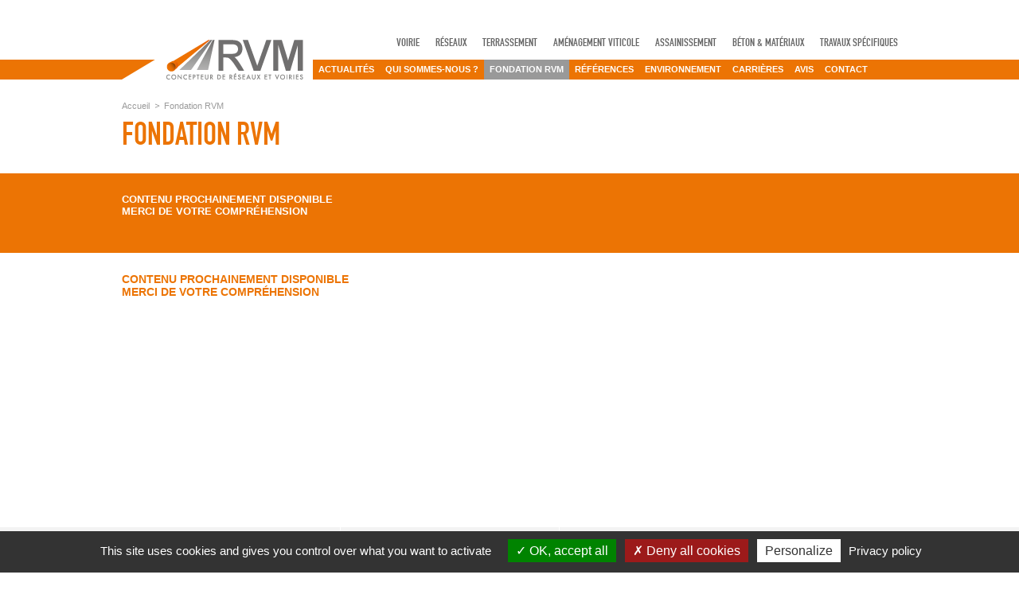

--- FILE ---
content_type: text/html; charset=utf-8
request_url: https://www.rvm-travauxpublics.com/page/fondation-rvm.html
body_size: 3598
content:
<!DOCTYPE html>
<html lang="fr">
    <head>
        <title>Fondation RVM | RVM, Concepteur de réseaux et voiries</title>
        <meta charset="utf-8" />
<link rel="icon" href="https://www.rvm-travauxpublics.com/sites/drupal.rvm/themes/rvm/favicon.png" />
<link rel="shortcut icon" href="https://www.rvm-travauxpublics.com/sites/drupal.rvm/themes/rvm/favicon.ico" type="image/vnd.microsoft.icon" />
<meta name="description" content="Contenu prochainement disponible Merci de votre compréhension" />
<meta name="keywords" content="RVM, Travaux publics, Voirie, Réseaux, Terrassement, Aménagement viticole, Assainissement, Béton &amp; Matériaux, Travaux spécifiques" />
<meta name="robots" content="follow, index" />
<link rel="canonical" href="https://www.rvm-travauxpublics.com/page/fondation-rvm.html" />
        <link type="text/css" rel="stylesheet" href="https://www.rvm-travauxpublics.com/sites/drupal.rvm/files/css/css_xE-rWrJf-fncB6ztZfd2huxqgxu4WO-qwma6Xer30m4.css" media="all" />
<link type="text/css" rel="stylesheet" href="https://www.rvm-travauxpublics.com/sites/drupal.rvm/files/css/css_y9D46ou0fr7ug9HRS9K-gaHzlXmGAy960En1TmeWVM4.css" media="all" />
<link type="text/css" rel="stylesheet" href="https://www.rvm-travauxpublics.com/sites/drupal.rvm/files/css/css_WSsMgyzMCVFJayxWzjzXr_1lI3PUvQnuoLigkUaVhwg.css" media="all" />
<link type="text/css" rel="stylesheet" href="https://www.rvm-travauxpublics.com/sites/drupal.rvm/files/css/css_F_aXpj9f-xuwl6eVPXSa6klNFvwzf0J-ZqsB7QjlgHI.css" media="screen,projection" />
        <script type="text/javascript" src="https://www.rvm-travauxpublics.com/sites/drupal.rvm/files/js/js_qikmINIYTWe4jcTUn8cKiMr8bmSDiZB9LQqvceZ6wlM.js"></script>
<script type="text/javascript" src="https://www.rvm-travauxpublics.com/sites/drupal.rvm/files/js/js_TiOcqqaa8kumzGd44zWVMV9np8ufhefVHDbcoe1SkpE.js"></script>
<script type="text/javascript" src="https://www.rvm-travauxpublics.com/sites/drupal.rvm/files/js/js_KWifhJB3Qq5ismd7WtXONsyzYAq26gHlLhY_VBrxXUk.js"></script>
<script type="text/javascript">
<!--//--><![CDATA[//><!--
jQuery.extend(Drupal.settings, {"basePath":"\/","pathPrefix":"","ajaxPageState":{"theme":"rvm","theme_token":"sr9NJFbWfeC562YJoDj9yVJSZ7Qwuin0hxD0sR6pOpQ","js":{"misc\/jquery.js":1,"misc\/jquery-extend-3.4.0.js":1,"misc\/jquery.once.js":1,"misc\/drupal.js":1,"public:\/\/languages\/fr_1KtuDuAJOBoPv8AaB9HhFuX57_7UbPIP4yFDdknDAcw.js":1,"sites\/drupal.rvm\/themes\/rvm\/scripts\/jquery-1.10.2.min.js":1,"sites\/drupal.rvm\/themes\/rvm\/scripts\/jwplayer\/jwplayer.js":1,"sites\/drupal.rvm\/themes\/rvm\/scripts\/jquery.easing.1.3.js":1,"sites\/drupal.rvm\/themes\/rvm\/scripts\/jquery.fancybox.pack.js":1,"sites\/drupal.rvm\/themes\/rvm\/scripts\/jquery.bxslider.min.js":1,"sites\/drupal.rvm\/themes\/rvm\/scripts\/jPages.min.js":1,"sites\/drupal.rvm\/themes\/rvm\/scripts\/bootstrap-filestyle.min.js":1,"sites\/drupal.rvm\/themes\/rvm\/scripts\/googlemap.js":1,"sites\/drupal.rvm\/themes\/rvm\/scripts\/actions.js":1},"css":{"modules\/system\/system.base.css":1,"modules\/system\/system.menus.css":1,"modules\/system\/system.messages.css":1,"modules\/system\/system.theme.css":1,"sites\/all\/modules\/simplenews\/simplenews.css":1,"sites\/all\/modules\/date\/date_api\/date.css":1,"sites\/all\/modules\/date\/date_popup\/themes\/datepicker.1.7.css":1,"modules\/field\/theme\/field.css":1,"modules\/node\/node.css":1,"modules\/search\/search.css":1,"modules\/user\/user.css":1,"sites\/all\/modules\/views\/css\/views.css":1,"sites\/all\/modules\/ckeditor\/css\/ckeditor.css":1,"sites\/all\/modules\/ctools\/css\/ctools.css":1,"public:\/\/honeypot\/honeypot.css":1,"sites\/drupal.rvm\/themes\/rvm\/css\/bootstrap.css":1,"sites\/drupal.rvm\/themes\/rvm\/css\/jquery.fancybox.css":1,"sites\/drupal.rvm\/themes\/rvm\/css\/jquery.bxslider.css":1,"sites\/drupal.rvm\/themes\/rvm\/css\/jPages.css":1,"sites\/drupal.rvm\/themes\/rvm\/css\/main.css":1}},"urlIsAjaxTrusted":{"\/page\/fondation-rvm.html":true},"pathToTheme":{"pathToTheme":"sites\/drupal.rvm\/themes\/rvm"}});
//--><!]]>
</script>
		<script type="text/javascript" src="https://maps.google.com/maps/api/js?sensor=false&amp;region=FR&amp;key=AIzaSyDZy3VZS38KMIV0WnworPF0RGeKX3EOL-Q"></script>
		
		<script>
		  (function(i,s,o,g,r,a,m){i['GoogleAnalyticsObject']=r;i[r]=i[r]||function(){
		  (i[r].q=i[r].q||[]).push(arguments)},i[r].l=1*new Date();a=s.createElement(o),
		  m=s.getElementsByTagName(o)[0];a.async=1;a.src=g;m.parentNode.insertBefore(a,m)
		  })(window,document,'script','//www.google-analytics.com/analytics.js','ga');

		  ga('create', 'UA-56432067-1', 'auto');
		  ga('send', 'pageview');

		</script>
    <!-- Cookies RGPD -->
    <script src="/sites/drupal.rvm/themes/rvm/tarteaucitron/tarteaucitron.js"></script>
    <script type="text/javascript">
        tarteaucitron.init({
            "privacyUrl": "/page/mentions-legales.html",
            "hashtag": "#tarteaucitron",
            "cookieName": "cookies_rvm-travauxpublics.com",
            "orientation": "bottom",
            "showAlertSmall": false,
            "cookieslist": false,
            "adblocker": false,
            "AcceptAllCta" : true,
            "highPrivacy": true,
            "removeCredit": true,
            "moreInfoLink": false,
            "showIcon": false,
        });
    </script>
    <script type="text/javascript">
        // tarteaucitron.user.gtagUa = 'UA-xxxxxxxx-x';
        tarteaucitron.user.gtagMore = function () {};
        (tarteaucitron.job = tarteaucitron.job || []).push('gtag');
    </script>
    </head>
    <body class="inside">
        
<div id="wrapperHeader">
    <div class="container">
        <div id="logo">
            <a href="https://www.rvm-travauxpublics.com">RVM - Retour à l'accueil</a>
        </div>
        <div id="top">
            <div id="top-menu"><ul class="menu"><li class="first leaf"><a href="/reference/voirie.html" title="">Voirie</a></li>
<li class="leaf"><a href="/reference/reseaux.html" title="">Réseaux</a></li>
<li class="leaf"><a href="/reference/terrassement.html" title="">Terrassement</a></li>
<li class="leaf"><a href="/reference/amenagement-viticole.html" title="">Aménagement viticole</a></li>
<li class="leaf"><a href="/reference/assainissement.html" title="">Assainissement</a></li>
<li class="leaf"><a href="/reference/beton-materiaux.html" title="">Béton &amp; Matériaux</a></li>
<li class="last leaf"><a href="/reference/travaux-specifiques.html" title="">Travaux spécifiques</a></li>
</ul></div>
            <div id="main-menu"><ul class="menu"><li class="first leaf"><a href="/actualites.html" title="">Actualités</a></li>
<li class="expanded"><a href="/page/qui-sommes-nous.html">Qui sommes-nous ?</a><ul class="menu"><li class="first leaf"><a href="/page/historique.html">Historique</a></li>
<li class="leaf"><a href="/page/situation-geographique.html">Situation géographique</a></li>
<li class="leaf"><a href="/page/nos-moyens.html">Nos moyens</a></li>
<li class="leaf"><a href="/page/nos-valeurs.html">Nos valeurs</a></li>
<li class="last leaf"><a href="/page/nos-parrainages.html">Nos parrainages</a></li>
</ul></li>
<li class="expanded active-trail"><a href="/page/fondation-rvm.html" class="active-trail active">Fondation RVM</a><ul class="menu"><li class="first leaf"><a href="/page/statuts.html">Statuts</a></li>
<li class="leaf"><a href="/page/charte.html">Charte</a></li>
<li class="leaf"><a href="/page/membres.html">Membres</a></li>
<li class="last leaf"><a href="/page/votre-projet.html">Votre projet</a></li>
</ul></li>
<li class="expanded"><a href="/page/references.html">Références</a><ul class="menu"><li class="first leaf"><a href="/reference/voirie.html">Voirie</a></li>
<li class="leaf"><a href="/reference/reseaux.html">Réseaux</a></li>
<li class="leaf"><a href="/reference/terrassement.html">Terrassement</a></li>
<li class="leaf"><a href="/reference/amenagement-viticole.html">Aménagement viticole</a></li>
<li class="leaf"><a href="/reference/assainissement.html">Assainissement</a></li>
<li class="leaf"><a href="/reference/beton-materiaux.html">Béton &amp; Matériaux</a></li>
<li class="last leaf"><a href="/reference/travaux-specifiques.html">Travaux spécifiques</a></li>
</ul></li>
<li class="expanded"><a href="/page/lenvironnement.html" title="">Environnement</a><ul class="menu"><li class="first leaf"><a href="/page/materiaux.html">Matériaux</a></li>
<li class="leaf"><a href="/page/proprete-urbaine.html">Propreté urbaine</a></li>
<li class="leaf"><a href="/page/proprete-industrielle.html">Propreté industrielle</a></li>
<li class="last leaf"><a href="/page/nos-engagements.html">Nos engagements</a></li>
</ul></li>
<li class="leaf"><a href="/offres-emploi.html">Carrières</a></li>
<li class="leaf"><a href="/page/avis.html">Avis</a></li>
<li class="last leaf"><a href="/form/contact.html">Contact</a></li>
</ul></div>
            <div id="social">
				<!-- AddThis Button BEGIN -->
				<div class="addthis_toolbox addthis_default_style ">
				<a class="addthis_button_preferred_1"></a>
				<a class="addthis_button_preferred_2"></a>
				<a class="addthis_button_preferred_3"></a>
				</div>
				<script type="text/javascript">var addthis_config = {"data_track_addressbar":false};</script>
				<script type="text/javascript" src="//s7.addthis.com/js/300/addthis_widget.js#pubid=ra-50855a806887754c"></script>
				<!-- AddThis Button END -->
			</div>
        </div>
    </div>
</div>

<div id="wrapperTitle">
    <div class="container">
		<div id="breadcrumb"><ul class="breadcrumbs"><li><a href="/">Accueil</a></li><li class="breadcrumb-last">Fondation RVM</li></ul></div>
        <h1>Fondation RVM</h1>
		    </div>
</div>

<div id="wrapperContent">
		<div id="wrapperContentTeaser" class="node-page">
		<div class="container">
							
				<div class="teaser">
					<h3>Contenu prochainement disponible<br />
Merci de votre compréhension</h3>
				</div>
					</div>
	</div>

	<div id="wrapperContentText" class="node-page">
		<div class="container">
			<div class="body_text">
				<h3>Contenu prochainement disponible<br />
Merci de votre compréhension</h3>
				
							</div>
		</div>
	</div>


</div>


<div id="wrapperFooter">
    <div class="container">
        <div id="footer_agence" class="footer_block">
			<h2>Routière de la vallée de la Marne</h2>
			


	    <ul>          <li class="">
	Tél. 03 23 70 61 61 - 
	 Château-Thierry</li>
      </ul>




		</div>
        <div id="footer_newsletter" class="footer_block">
			<h2>Newsletter</h2>
			
      <form class="simplenews-subscribe" action="/page/fondation-rvm.html" method="post" id="simplenews-block-form-1" accept-charset="UTF-8"><div><div class="form-item form-type-textfield form-item-mail">
  <label for="edit-mail">Courriel <span class="form-required" title="Ce champ est requis.">*</span></label>
 <input type="text" id="edit-mail" name="mail" value="" size="20" maxlength="128" class="form-text required" />
</div>
<input type="submit" id="edit-submit" name="op" value="S&#039;inscrire" class="form-submit" /><input type="hidden" name="form_build_id" value="form-9cQMo7AwQOLU32nFuBq5ZlK4CyqD-xoEQ5lLtJW_iD4" />
<input type="hidden" name="form_id" value="simplenews_block_form_1" />
<input type="hidden" name="honeypot_time" value="1768822860|yGURZsyZ89NN7Z6faFx28pxVsNB2YTwRcOGLuEw4j3c" />
<div class="email-textfield"><div class="form-item form-type-textfield form-item-email">
  <label for="edit-email">Leave this field blank </label>
 <input autocomplete="off" type="text" id="edit-email" name="email" value="" size="20" maxlength="128" class="form-text" />
</div>
</div></div></form>  		</div>
        <div id="footer_partner" class="footer_block">
			<h2 class="hide">Partenaires</h2>
			<ul>
				<li><a href="#" id="logo_groupe_eco">Groupe Eco</a></li>
				<li><a href="http://aisne.com/" target="_blank" id="logo_cga">Conseil Général de l'Aisne</a></li>
			</ul>
		</div>
        <div id="footer_menu" class="footer_block">
			<ul class="menu"><li class="first leaf"><a href="/sitemap" title="">Plan du site</a></li>
<li class="last leaf"><a href="/page/mentions-legales.html" title="">Mentions légales</a></li>
</ul>		</div>
    </div>
</div>    </body>
</html>


--- FILE ---
content_type: text/css
request_url: https://www.rvm-travauxpublics.com/sites/drupal.rvm/files/css/css_F_aXpj9f-xuwl6eVPXSa6klNFvwzf0J-ZqsB7QjlgHI.css
body_size: 10965
content:
article,aside,details,figcaption,figure,footer,header,hgroup,main,nav,section,summary{display:block;}audio,canvas,video{display:inline-block;}audio:not([controls]){display:none;height:0;}[hidden],template{display:none;}html{font-family:sans-serif;-ms-text-size-adjust:100%;-webkit-text-size-adjust:100%;}body{margin:0;}a{background:transparent;}a:focus{outline:thin dotted;}a:active,a:hover{outline:0;}h1{font-size:2em;margin:0.67em 0;}abbr[title]{border-bottom:1px dotted;}b,strong{font-weight:bold;}dfn{font-style:italic;}hr{-moz-box-sizing:content-box;box-sizing:content-box;height:0;}mark{background:#ff0;color:#000;}code,kbd,pre,samp{font-family:monospace,serif;font-size:1em;}pre{white-space:pre-wrap;}q{quotes:"\201C" "\201D" "\2018" "\2019";}small{font-size:80%;}sub,sup{font-size:75%;line-height:0;position:relative;vertical-align:baseline;}sup{top:-0.5em;}sub{bottom:-0.25em;}img{border:0;}svg:not(:root){overflow:hidden;}figure{margin:0;}fieldset{border:1px solid #c0c0c0;margin:0 2px;padding:0.35em 0.625em 0.75em;}legend{border:0;padding:0;}button,input,select,textarea{font-family:inherit;font-size:100%;margin:0;}button,input{line-height:normal;}button,select{text-transform:none;}button,html input[type="button"],input[type="reset"],input[type="submit"]{-webkit-appearance:button;cursor:pointer;}button[disabled],html input[disabled]{cursor:default;}input[type="checkbox"],input[type="radio"]{box-sizing:border-box;padding:0;}input[type="search"]{-webkit-appearance:textfield;-moz-box-sizing:content-box;-webkit-box-sizing:content-box;box-sizing:content-box;}input[type="search"]::-webkit-search-cancel-button,input[type="search"]::-webkit-search-decoration{-webkit-appearance:none;}button::-moz-focus-inner,input::-moz-focus-inner{border:0;padding:0;}textarea{overflow:auto;vertical-align:top;}table{border-collapse:collapse;border-spacing:0;}*,*:before,*:after{-webkit-box-sizing:border-box;-moz-box-sizing:border-box;box-sizing:border-box;}html{font-size:62.5%;-webkit-tap-highlight-color:rgba(0,0,0,0);}body{font-family:Arial,'Helvetica Neue',Helvetica,sans-serif;font-size:12px;line-height:normal;color:#666666;background-color:#ffffff;}input,button,select,textarea{font-family:inherit;font-size:inherit;line-height:inherit;}a{color:#666;text-decoration:none;}a:hover,a:focus{color:#666;}a:focus{outline:thin dotted #333;outline:5px auto -webkit-focus-ring-color;outline-offset:-2px;}img{vertical-align:middle;}.img-responsive{display:block;max-width:100%;height:auto;}.img-rounded{border-radius:0;}.img-thumbnail{padding:4px;line-height:normal;background-color:#ffffff;border:1px solid #dddddd;border-radius:0;-webkit-transition:all 0.2s ease-in-out;transition:all 0.2s ease-in-out;display:inline-block;max-width:100%;height:auto;}.img-circle{border-radius:50%;}hr{margin-top:0;margin-bottom:0;border:0;border-top:1px solid #eeeeee;}.sr-only{position:absolute;width:1px;height:1px;margin:-1px;padding:0;overflow:hidden;clip:rect(0,0,0,0);border:0;}p{margin:0 0 0;}.lead{margin-bottom:0;font-size:13px;font-weight:200;line-height:1.4;}@media (min-width:768px){.lead{font-size:18px;}}small,.small{font-size:85%;}cite{font-style:normal;}.text-muted{color:#999999;}.text-primary{color:#666666;}.text-primary:hover{color:#4d4d4d;}.text-warning{color:#c09853;}.text-warning:hover{color:#a47e3c;}.text-danger{color:#b94a48;}.text-danger:hover{color:#953b39;}.text-success{color:#468847;}.text-success:hover{color:#356635;}.text-info{color:#3a87ad;}.text-info:hover{color:#2d6987;}.text-left{text-align:left;}.text-right{text-align:right;}.text-center{text-align:center;}h1,h2,h3,h4,h5,h6,.h1,.h2,.h3,.h4,.h5,.h6{font-family:Arial,'Helvetica Neue',Helvetica,sans-serif;font-weight:500;line-height:inherit;color:inherit;}h1 small,h2 small,h3 small,h4 small,h5 small,h6 small,.h1 small,.h2 small,.h3 small,.h4 small,.h5 small,.h6 small,h1 .small,h2 .small,h3 .small,h4 .small,h5 .small,h6 .small,.h1 .small,.h2 .small,.h3 .small,.h4 .small,.h5 .small,.h6 .small{font-weight:normal;line-height:1;color:#999999;}h1,h2,h3{margin-top:0;margin-bottom:0;}h1 small,h2 small,h3 small,h1 .small,h2 .small,h3 .small{font-size:65%;}h4,h5,h6{margin-top:0;margin-bottom:0;}h4 small,h5 small,h6 small,h4 .small,h5 .small,h6 .small{font-size:75%;}h1,.h1{font-size:40px;}h2,.h2{font-size:20px;}h3,.h3{font-size:11px;}h4,.h4{font-size:12px;}h5,.h5{font-size:12px;}h6,.h6{font-size:11px;}.page-header{padding-bottom:0;margin:0 0 0;border-bottom:1px solid #eeeeee;}ul,ol{margin-top:0;margin-bottom:0;}ul ul,ol ul,ul ol,ol ol{margin-bottom:0;}.list-unstyled{padding-left:0;list-style:none;}.list-inline{padding-left:0;list-style:none;}.list-inline > li{display:inline-block;padding-left:5px;padding-right:5px;}.list-inline > li:first-child{padding-left:0;}dl{margin-bottom:0;}dt,dd{line-height:normal;}dt{font-weight:bold;}dd{margin-left:0;}@media (min-width:768px){.dl-horizontal dt{float:left;width:160px;clear:left;text-align:right;overflow:hidden;text-overflow:ellipsis;white-space:nowrap;}.dl-horizontal dd{margin-left:180px;}.dl-horizontal dd:before,.dl-horizontal dd:after{content:" ";display:table;}.dl-horizontal dd:after{clear:both;}.dl-horizontal dd:before,.dl-horizontal dd:after{content:" ";display:table;}.dl-horizontal dd:after{clear:both;}}abbr[title],abbr[data-original-title]{cursor:help;border-bottom:1px dotted #999999;}abbr.initialism{font-size:90%;text-transform:uppercase;}blockquote{padding:0 0;margin:0 0 0;border-left:5px solid #eeeeee;}blockquote p{font-size:15px;font-weight:300;line-height:1.25;}blockquote p:last-child{margin-bottom:0;}blockquote small{display:block;line-height:normal;color:#999999;}blockquote small:before{content:'\2014 \00A0';}blockquote.pull-right{padding-right:15px;padding-left:0;border-right:5px solid #eeeeee;border-left:0;}blockquote.pull-right p,blockquote.pull-right small,blockquote.pull-right .small{text-align:right;}blockquote.pull-right small:before,blockquote.pull-right .small:before{content:'';}blockquote.pull-right small:after,blockquote.pull-right .small:after{content:'\00A0 \2014';}blockquote:before,blockquote:after{content:"";}address{margin-bottom:0;font-style:normal;line-height:normal;}.container{width:975px;margin-right:auto;margin-left:auto;}.container:before,.container:after{content:" ";display:table;}.container:after{clear:both;}.container:before,.container:after{content:" ";display:table;}.container:after{clear:both;}.row{margin-left:-15px;margin-right:-15px;}.row:before,.row:after{content:" ";display:table;}.row:after{clear:both;}.row:before,.row:after{content:" ";display:table;}.row:after{clear:both;}.col-xs-1,.col-sm-1,.col-md-1,.col-lg-1,.col-xs-2,.col-sm-2,.col-md-2,.col-lg-2,.col-xs-3,.col-sm-3,.col-md-3,.col-lg-3,.col-xs-4,.col-sm-4,.col-md-4,.col-lg-4,.col-xs-5,.col-sm-5,.col-md-5,.col-lg-5,.col-xs-6,.col-sm-6,.col-md-6,.col-lg-6,.col-xs-7,.col-sm-7,.col-md-7,.col-lg-7,.col-xs-8,.col-sm-8,.col-md-8,.col-lg-8,.col-xs-9,.col-sm-9,.col-md-9,.col-lg-9,.col-xs-10,.col-sm-10,.col-md-10,.col-lg-10,.col-xs-11,.col-sm-11,.col-md-11,.col-lg-11,.col-xs-12,.col-sm-12,.col-md-12,.col-lg-12{position:relative;min-height:1px;padding-left:15px;padding-right:15px;}.col-xs-1,.col-xs-2,.col-xs-3,.col-xs-4,.col-xs-5,.col-xs-6,.col-xs-7,.col-xs-8,.col-xs-9,.col-xs-10,.col-xs-11{float:left;}.col-xs-12{width:100%;}.col-xs-11{width:91.66666666666666%;}.col-xs-10{width:83.33333333333334%;}.col-xs-9{width:75%;}.col-xs-8{width:66.66666666666666%;}.col-xs-7{width:58.333333333333336%;}.col-xs-6{width:50%;}.col-xs-5{width:41.66666666666667%;}.col-xs-4{width:33.33333333333333%;}.col-xs-3{width:25%;}.col-xs-2{width:16.666666666666664%;}.col-xs-1{width:8.333333333333332%;}.col-xs-pull-12{right:100%;}.col-xs-pull-11{right:91.66666666666666%;}.col-xs-pull-10{right:83.33333333333334%;}.col-xs-pull-9{right:75%;}.col-xs-pull-8{right:66.66666666666666%;}.col-xs-pull-7{right:58.333333333333336%;}.col-xs-pull-6{right:50%;}.col-xs-pull-5{right:41.66666666666667%;}.col-xs-pull-4{right:33.33333333333333%;}.col-xs-pull-3{right:25%;}.col-xs-pull-2{right:16.666666666666664%;}.col-xs-pull-1{right:8.333333333333332%;}.col-xs-pull-0{right:0%;}.col-xs-push-12{left:100%;}.col-xs-push-11{left:91.66666666666666%;}.col-xs-push-10{left:83.33333333333334%;}.col-xs-push-9{left:75%;}.col-xs-push-8{left:66.66666666666666%;}.col-xs-push-7{left:58.333333333333336%;}.col-xs-push-6{left:50%;}.col-xs-push-5{left:41.66666666666667%;}.col-xs-push-4{left:33.33333333333333%;}.col-xs-push-3{left:25%;}.col-xs-push-2{left:16.666666666666664%;}.col-xs-push-1{left:8.333333333333332%;}.col-xs-push-0{left:0%;}.col-xs-offset-12{margin-left:100%;}.col-xs-offset-11{margin-left:91.66666666666666%;}.col-xs-offset-10{margin-left:83.33333333333334%;}.col-xs-offset-9{margin-left:75%;}.col-xs-offset-8{margin-left:66.66666666666666%;}.col-xs-offset-7{margin-left:58.333333333333336%;}.col-xs-offset-6{margin-left:50%;}.col-xs-offset-5{margin-left:41.66666666666667%;}.col-xs-offset-4{margin-left:33.33333333333333%;}.col-xs-offset-3{margin-left:25%;}.col-xs-offset-2{margin-left:16.666666666666664%;}.col-xs-offset-1{margin-left:8.333333333333332%;}.col-xs-offset-0{margin-left:0%;}@media (min-width:768px){.col-sm-1,.col-sm-2,.col-sm-3,.col-sm-4,.col-sm-5,.col-sm-6,.col-sm-7,.col-sm-8,.col-sm-9,.col-sm-10,.col-sm-11{float:left;}.col-sm-12{width:100%;}.col-sm-11{width:91.66666666666666%;}.col-sm-10{width:83.33333333333334%;}.col-sm-9{width:75%;}.col-sm-8{width:66.66666666666666%;}.col-sm-7{width:58.333333333333336%;}.col-sm-6{width:50%;}.col-sm-5{width:41.66666666666667%;}.col-sm-4{width:33.33333333333333%;}.col-sm-3{width:25%;}.col-sm-2{width:16.666666666666664%;}.col-sm-1{width:8.333333333333332%;}.col-sm-pull-12{right:100%;}.col-sm-pull-11{right:91.66666666666666%;}.col-sm-pull-10{right:83.33333333333334%;}.col-sm-pull-9{right:75%;}.col-sm-pull-8{right:66.66666666666666%;}.col-sm-pull-7{right:58.333333333333336%;}.col-sm-pull-6{right:50%;}.col-sm-pull-5{right:41.66666666666667%;}.col-sm-pull-4{right:33.33333333333333%;}.col-sm-pull-3{right:25%;}.col-sm-pull-2{right:16.666666666666664%;}.col-sm-pull-1{right:8.333333333333332%;}.col-sm-pull-0{right:0%;}.col-sm-push-12{left:100%;}.col-sm-push-11{left:91.66666666666666%;}.col-sm-push-10{left:83.33333333333334%;}.col-sm-push-9{left:75%;}.col-sm-push-8{left:66.66666666666666%;}.col-sm-push-7{left:58.333333333333336%;}.col-sm-push-6{left:50%;}.col-sm-push-5{left:41.66666666666667%;}.col-sm-push-4{left:33.33333333333333%;}.col-sm-push-3{left:25%;}.col-sm-push-2{left:16.666666666666664%;}.col-sm-push-1{left:8.333333333333332%;}.col-sm-push-0{left:0%;}.col-sm-offset-12{margin-left:100%;}.col-sm-offset-11{margin-left:91.66666666666666%;}.col-sm-offset-10{margin-left:83.33333333333334%;}.col-sm-offset-9{margin-left:75%;}.col-sm-offset-8{margin-left:66.66666666666666%;}.col-sm-offset-7{margin-left:58.333333333333336%;}.col-sm-offset-6{margin-left:50%;}.col-sm-offset-5{margin-left:41.66666666666667%;}.col-sm-offset-4{margin-left:33.33333333333333%;}.col-sm-offset-3{margin-left:25%;}.col-sm-offset-2{margin-left:16.666666666666664%;}.col-sm-offset-1{margin-left:8.333333333333332%;}.col-sm-offset-0{margin-left:0%;}}@media (min-width:992px){.col-md-1,.col-md-2,.col-md-3,.col-md-4,.col-md-5,.col-md-6,.col-md-7,.col-md-8,.col-md-9,.col-md-10,.col-md-11{float:left;}.col-md-12{width:100%;}.col-md-11{width:91.66666666666666%;}.col-md-10{width:83.33333333333334%;}.col-md-9{width:75%;}.col-md-8{width:66.66666666666666%;}.col-md-7{width:58.333333333333336%;}.col-md-6{width:50%;}.col-md-5{width:41.66666666666667%;}.col-md-4{width:33.33333333333333%;}.col-md-3{width:25%;}.col-md-2{width:16.666666666666664%;}.col-md-1{width:8.333333333333332%;}.col-md-pull-12{right:100%;}.col-md-pull-11{right:91.66666666666666%;}.col-md-pull-10{right:83.33333333333334%;}.col-md-pull-9{right:75%;}.col-md-pull-8{right:66.66666666666666%;}.col-md-pull-7{right:58.333333333333336%;}.col-md-pull-6{right:50%;}.col-md-pull-5{right:41.66666666666667%;}.col-md-pull-4{right:33.33333333333333%;}.col-md-pull-3{right:25%;}.col-md-pull-2{right:16.666666666666664%;}.col-md-pull-1{right:8.333333333333332%;}.col-md-pull-0{right:0%;}.col-md-push-12{left:100%;}.col-md-push-11{left:91.66666666666666%;}.col-md-push-10{left:83.33333333333334%;}.col-md-push-9{left:75%;}.col-md-push-8{left:66.66666666666666%;}.col-md-push-7{left:58.333333333333336%;}.col-md-push-6{left:50%;}.col-md-push-5{left:41.66666666666667%;}.col-md-push-4{left:33.33333333333333%;}.col-md-push-3{left:25%;}.col-md-push-2{left:16.666666666666664%;}.col-md-push-1{left:8.333333333333332%;}.col-md-push-0{left:0%;}.col-md-offset-12{margin-left:100%;}.col-md-offset-11{margin-left:91.66666666666666%;}.col-md-offset-10{margin-left:83.33333333333334%;}.col-md-offset-9{margin-left:75%;}.col-md-offset-8{margin-left:66.66666666666666%;}.col-md-offset-7{margin-left:58.333333333333336%;}.col-md-offset-6{margin-left:50%;}.col-md-offset-5{margin-left:41.66666666666667%;}.col-md-offset-4{margin-left:33.33333333333333%;}.col-md-offset-3{margin-left:25%;}.col-md-offset-2{margin-left:16.666666666666664%;}.col-md-offset-1{margin-left:8.333333333333332%;}.col-md-offset-0{margin-left:0%;}}@media (min-width:1200px){.col-lg-1,.col-lg-2,.col-lg-3,.col-lg-4,.col-lg-5,.col-lg-6,.col-lg-7,.col-lg-8,.col-lg-9,.col-lg-10,.col-lg-11{float:left;}.col-lg-12{width:100%;}.col-lg-11{width:91.66666666666666%;}.col-lg-10{width:83.33333333333334%;}.col-lg-9{width:75%;}.col-lg-8{width:66.66666666666666%;}.col-lg-7{width:58.333333333333336%;}.col-lg-6{width:50%;}.col-lg-5{width:41.66666666666667%;}.col-lg-4{width:33.33333333333333%;}.col-lg-3{width:25%;}.col-lg-2{width:16.666666666666664%;}.col-lg-1{width:8.333333333333332%;}.col-lg-pull-12{right:100%;}.col-lg-pull-11{right:91.66666666666666%;}.col-lg-pull-10{right:83.33333333333334%;}.col-lg-pull-9{right:75%;}.col-lg-pull-8{right:66.66666666666666%;}.col-lg-pull-7{right:58.333333333333336%;}.col-lg-pull-6{right:50%;}.col-lg-pull-5{right:41.66666666666667%;}.col-lg-pull-4{right:33.33333333333333%;}.col-lg-pull-3{right:25%;}.col-lg-pull-2{right:16.666666666666664%;}.col-lg-pull-1{right:8.333333333333332%;}.col-lg-pull-0{right:0%;}.col-lg-push-12{left:100%;}.col-lg-push-11{left:91.66666666666666%;}.col-lg-push-10{left:83.33333333333334%;}.col-lg-push-9{left:75%;}.col-lg-push-8{left:66.66666666666666%;}.col-lg-push-7{left:58.333333333333336%;}.col-lg-push-6{left:50%;}.col-lg-push-5{left:41.66666666666667%;}.col-lg-push-4{left:33.33333333333333%;}.col-lg-push-3{left:25%;}.col-lg-push-2{left:16.666666666666664%;}.col-lg-push-1{left:8.333333333333332%;}.col-lg-push-0{left:0%;}.col-lg-offset-12{margin-left:100%;}.col-lg-offset-11{margin-left:91.66666666666666%;}.col-lg-offset-10{margin-left:83.33333333333334%;}.col-lg-offset-9{margin-left:75%;}.col-lg-offset-8{margin-left:66.66666666666666%;}.col-lg-offset-7{margin-left:58.333333333333336%;}.col-lg-offset-6{margin-left:50%;}.col-lg-offset-5{margin-left:41.66666666666667%;}.col-lg-offset-4{margin-left:33.33333333333333%;}.col-lg-offset-3{margin-left:25%;}.col-lg-offset-2{margin-left:16.666666666666664%;}.col-lg-offset-1{margin-left:8.333333333333332%;}.col-lg-offset-0{margin-left:0%;}}table{max-width:100%;background-color:transparent;}th{text-align:left;}.table{width:100%;margin-bottom:0;}.table > thead > tr > th,.table > tbody > tr > th,.table > tfoot > tr > th,.table > thead > tr > td,.table > tbody > tr > td,.table > tfoot > tr > td{padding:5px;line-height:normal;vertical-align:top;border-top:1px solid #dddddd;}.table > thead > tr > th{vertical-align:bottom;border-bottom:2px solid #dddddd;}.table > caption + thead > tr:first-child > th,.table > colgroup + thead > tr:first-child > th,.table > thead:first-child > tr:first-child > th,.table > caption + thead > tr:first-child > td,.table > colgroup + thead > tr:first-child > td,.table > thead:first-child > tr:first-child > td{border-top:0;}.table > tbody + tbody{border-top:2px solid #dddddd;}.table .table{background-color:#ffffff;}.table-condensed > thead > tr > th,.table-condensed > tbody > tr > th,.table-condensed > tfoot > tr > th,.table-condensed > thead > tr > td,.table-condensed > tbody > tr > td,.table-condensed > tfoot > tr > td{padding:5px;}.table-bordered{border:1px solid #dddddd;}.table-bordered > thead > tr > th,.table-bordered > tbody > tr > th,.table-bordered > tfoot > tr > th,.table-bordered > thead > tr > td,.table-bordered > tbody > tr > td,.table-bordered > tfoot > tr > td{border:1px solid #dddddd;}.table-bordered > thead > tr > th,.table-bordered > thead > tr > td{border-bottom-width:2px;}.table-striped > tbody > tr:nth-child(odd) > td,.table-striped > tbody > tr:nth-child(odd) > th{background-color:#f9f9f9;}.table-hover > tbody > tr:hover > td,.table-hover > tbody > tr:hover > th{background-color:#f5f5f5;}table col[class*="col-"]{float:none;display:table-column;}table td[class*="col-"],table th[class*="col-"]{float:none;display:table-cell;}.table > thead > tr > td.active,.table > tbody > tr > td.active,.table > tfoot > tr > td.active,.table > thead > tr > th.active,.table > tbody > tr > th.active,.table > tfoot > tr > th.active,.table > thead > tr.active > td,.table > tbody > tr.active > td,.table > tfoot > tr.active > td,.table > thead > tr.active > th,.table > tbody > tr.active > th,.table > tfoot > tr.active > th{background-color:#f5f5f5;}.table > thead > tr > td.success,.table > tbody > tr > td.success,.table > tfoot > tr > td.success,.table > thead > tr > th.success,.table > tbody > tr > th.success,.table > tfoot > tr > th.success,.table > thead > tr.success > td,.table > tbody > tr.success > td,.table > tfoot > tr.success > td,.table > thead > tr.success > th,.table > tbody > tr.success > th,.table > tfoot > tr.success > th{background-color:#dff0d8;}.table-hover > tbody > tr > td.success:hover,.table-hover > tbody > tr > th.success:hover,.table-hover > tbody > tr.success:hover > td,.table-hover > tbody > tr.success:hover > th{background-color:#d0e9c6;}.table > thead > tr > td.danger,.table > tbody > tr > td.danger,.table > tfoot > tr > td.danger,.table > thead > tr > th.danger,.table > tbody > tr > th.danger,.table > tfoot > tr > th.danger,.table > thead > tr.danger > td,.table > tbody > tr.danger > td,.table > tfoot > tr.danger > td,.table > thead > tr.danger > th,.table > tbody > tr.danger > th,.table > tfoot > tr.danger > th{background-color:#f2dede;}.table-hover > tbody > tr > td.danger:hover,.table-hover > tbody > tr > th.danger:hover,.table-hover > tbody > tr.danger:hover > td,.table-hover > tbody > tr.danger:hover > th{background-color:#ebcccc;}.table > thead > tr > td.warning,.table > tbody > tr > td.warning,.table > tfoot > tr > td.warning,.table > thead > tr > th.warning,.table > tbody > tr > th.warning,.table > tfoot > tr > th.warning,.table > thead > tr.warning > td,.table > tbody > tr.warning > td,.table > tfoot > tr.warning > td,.table > thead > tr.warning > th,.table > tbody > tr.warning > th,.table > tfoot > tr.warning > th{background-color:#fcf8e3;}.table-hover > tbody > tr > td.warning:hover,.table-hover > tbody > tr > th.warning:hover,.table-hover > tbody > tr.warning:hover > td,.table-hover > tbody > tr.warning:hover > th{background-color:#faf2cc;}@media (max-width:767px){.table-responsive{width:100%;margin-bottom:0;overflow-y:hidden;overflow-x:scroll;-ms-overflow-style:-ms-autohiding-scrollbar;border:1px solid #dddddd;-webkit-overflow-scrolling:touch;}.table-responsive > .table{margin-bottom:0;}.table-responsive > .table > thead > tr > th,.table-responsive > .table > tbody > tr > th,.table-responsive > .table > tfoot > tr > th,.table-responsive > .table > thead > tr > td,.table-responsive > .table > tbody > tr > td,.table-responsive > .table > tfoot > tr > td{white-space:nowrap;}.table-responsive > .table-bordered{border:0;}.table-responsive > .table-bordered > thead > tr > th:first-child,.table-responsive > .table-bordered > tbody > tr > th:first-child,.table-responsive > .table-bordered > tfoot > tr > th:first-child,.table-responsive > .table-bordered > thead > tr > td:first-child,.table-responsive > .table-bordered > tbody > tr > td:first-child,.table-responsive > .table-bordered > tfoot > tr > td:first-child{border-left:0;}.table-responsive > .table-bordered > thead > tr > th:last-child,.table-responsive > .table-bordered > tbody > tr > th:last-child,.table-responsive > .table-bordered > tfoot > tr > th:last-child,.table-responsive > .table-bordered > thead > tr > td:last-child,.table-responsive > .table-bordered > tbody > tr > td:last-child,.table-responsive > .table-bordered > tfoot > tr > td:last-child{border-right:0;}.table-responsive > .table-bordered > tbody > tr:last-child > th,.table-responsive > .table-bordered > tfoot > tr:last-child > th,.table-responsive > .table-bordered > tbody > tr:last-child > td,.table-responsive > .table-bordered > tfoot > tr:last-child > td{border-bottom:0;}}fieldset{padding:0;margin:0;border:0;}legend{display:block;width:100%;padding:0;margin-bottom:0;font-size:18px;line-height:inherit;color:#333333;border:0;border-bottom:1px solid #e5e5e5;}label{display:inline-block;margin-bottom:5px;font-weight:bold;}input[type="search"]{-webkit-box-sizing:border-box;-moz-box-sizing:border-box;box-sizing:border-box;}input[type="radio"],input[type="checkbox"]{margin:4px 0 0;margin-top:1px;line-height:normal;}input[type="file"]{display:block;}select[multiple],select[size]{height:auto;}select optgroup{font-size:inherit;font-style:inherit;font-family:inherit;}input[type="file"]:focus,input[type="radio"]:focus,input[type="checkbox"]:focus{outline:thin dotted #333;outline:5px auto -webkit-focus-ring-color;outline-offset:-2px;}input[type="number"]::-webkit-outer-spin-button,input[type="number"]::-webkit-inner-spin-button{height:auto;}output{display:block;padding-top:7px;font-size:12px;line-height:normal;color:#1a1a1a;vertical-align:middle;}.form-control{display:block;width:100%;height:0;padding:6px 12px;font-size:12px;line-height:normal;color:#1a1a1a;vertical-align:middle;background-color:#ffffff;background-image:none;border:1px solid #d9d9d9;border-radius:0;-webkit-box-shadow:inset 0 1px 1px rgba(0,0,0,0.075);box-shadow:inset 0 1px 1px rgba(0,0,0,0.075);-webkit-transition:border-color ease-in-out .15s,box-shadow ease-in-out .15s;transition:border-color ease-in-out .15s,box-shadow ease-in-out .15s;}.form-control:focus{border-color:#ec7404;outline:0;-webkit-box-shadow:inset 0 1px 1px rgba(0,0,0,.075),0 0 8px rgba(236,116,4,0.6);box-shadow:inset 0 1px 1px rgba(0,0,0,.075),0 0 8px rgba(236,116,4,0.6);}.form-control:-moz-placeholder{color:#999999;}.form-control::-moz-placeholder{color:#999999;}.form-control:-ms-input-placeholder{color:#999999;}.form-control::-webkit-input-placeholder{color:#999999;}.form-control[disabled],.form-control[readonly],fieldset[disabled] .form-control{cursor:not-allowed;background-color:#eeeeee;}textarea.form-control{height:auto;}.form-group{margin-bottom:15px;}.radio,.checkbox{display:block;min-height:0;margin-top:10px;margin-bottom:10px;padding-left:20px;vertical-align:middle;}.radio label,.checkbox label{display:inline;margin-bottom:0;font-weight:normal;cursor:pointer;}.radio input[type="radio"],.radio-inline input[type="radio"],.checkbox input[type="checkbox"],.checkbox-inline input[type="checkbox"]{float:left;margin-left:-20px;}.radio + .radio,.checkbox + .checkbox{margin-top:-5px;}.radio-inline,.checkbox-inline{display:inline-block;padding-left:20px;margin-bottom:0;vertical-align:middle;font-weight:normal;cursor:pointer;}.radio-inline + .radio-inline,.checkbox-inline + .checkbox-inline{margin-top:0;margin-left:10px;}input[type="radio"][disabled],input[type="checkbox"][disabled],.radio[disabled],.radio-inline[disabled],.checkbox[disabled],.checkbox-inline[disabled],fieldset[disabled] input[type="radio"],fieldset[disabled] input[type="checkbox"],fieldset[disabled] .radio,fieldset[disabled] .radio-inline,fieldset[disabled] .checkbox,fieldset[disabled] .checkbox-inline{cursor:not-allowed;}.input-sm{height:28px;padding:5px 10px;font-size:11px;line-height:1.5;border-radius:0;}select.input-sm{height:28px;line-height:28px;}textarea.input-sm{height:auto;}.input-lg{height:41px;padding:10px 16px;font-size:15px;line-height:1.33;border-radius:0;}select.input-lg{height:41px;line-height:41px;}textarea.input-lg{height:auto;}.has-warning .help-block,.has-warning .control-label,.has-warning .radio,.has-warning .checkbox,.has-warning .radio-inline,.has-warning .checkbox-inline{color:#c09853;}.has-warning .form-control{border-color:#c09853;-webkit-box-shadow:inset 0 1px 1px rgba(0,0,0,0.075);box-shadow:inset 0 1px 1px rgba(0,0,0,0.075);}.has-warning .form-control:focus{border-color:#a47e3c;-webkit-box-shadow:inset 0 1px 1px rgba(0,0,0,0.075),0 0 6px #dbc59e;box-shadow:inset 0 1px 1px rgba(0,0,0,0.075),0 0 6px #dbc59e;}.has-warning .input-group-addon{color:#c09853;border-color:#c09853;background-color:#fcf8e3;}.has-error .help-block,.has-error .control-label,.has-error .radio,.has-error .checkbox,.has-error .radio-inline,.has-error .checkbox-inline{color:#b94a48;}.has-error .form-control{border-color:#b94a48;-webkit-box-shadow:inset 0 1px 1px rgba(0,0,0,0.075);box-shadow:inset 0 1px 1px rgba(0,0,0,0.075);}.has-error .form-control:focus{border-color:#953b39;-webkit-box-shadow:inset 0 1px 1px rgba(0,0,0,0.075),0 0 6px #d59392;box-shadow:inset 0 1px 1px rgba(0,0,0,0.075),0 0 6px #d59392;}.has-error .input-group-addon{color:#b94a48;border-color:#b94a48;background-color:#f2dede;}.has-success .help-block,.has-success .control-label,.has-success .radio,.has-success .checkbox,.has-success .radio-inline,.has-success .checkbox-inline{color:#468847;}.has-success .form-control{border-color:#468847;-webkit-box-shadow:inset 0 1px 1px rgba(0,0,0,0.075);box-shadow:inset 0 1px 1px rgba(0,0,0,0.075);}.has-success .form-control:focus{border-color:#356635;-webkit-box-shadow:inset 0 1px 1px rgba(0,0,0,0.075),0 0 6px #7aba7b;box-shadow:inset 0 1px 1px rgba(0,0,0,0.075),0 0 6px #7aba7b;}.has-success .input-group-addon{color:#468847;border-color:#468847;background-color:#dff0d8;}.form-control-static{margin-bottom:0;}.help-block{display:block;margin-top:5px;margin-bottom:10px;color:#a6a6a6;}@media (min-width:768px){.form-inline .form-group{display:inline-block;margin-bottom:0;vertical-align:middle;}.form-inline .form-control{display:inline-block;}.form-inline .radio,.form-inline .checkbox{display:inline-block;margin-top:0;margin-bottom:0;padding-left:0;}.form-inline .radio input[type="radio"],.form-inline .checkbox input[type="checkbox"]{float:none;margin-left:0;}}.form-horizontal .control-label,.form-horizontal .radio,.form-horizontal .checkbox,.form-horizontal .radio-inline,.form-horizontal .checkbox-inline{margin-top:0;margin-bottom:0;padding-top:7px;}.form-horizontal .form-group{margin-left:-15px;margin-right:-15px;}.form-horizontal .form-group:before,.form-horizontal .form-group:after{content:" ";display:table;}.form-horizontal .form-group:after{clear:both;}.form-horizontal .form-group:before,.form-horizontal .form-group:after{content:" ";display:table;}.form-horizontal .form-group:after{clear:both;}.form-horizontal .form-control-static{padding-top:7px;}@media (min-width:768px){.form-horizontal .control-label{text-align:right;}}.input-group{position:relative;display:table;border-collapse:separate;}.input-group.col{float:none;padding-left:0;padding-right:0;}.input-group .form-control{width:100%;margin-bottom:0;}.input-group-lg > .form-control,.input-group-lg > .input-group-addon,.input-group-lg > .input-group-btn > .btn{height:41px;padding:10px 16px;font-size:15px;line-height:1.33;border-radius:0;}select.input-group-lg > .form-control,select.input-group-lg > .input-group-addon,select.input-group-lg > .input-group-btn > .btn{height:41px;line-height:41px;}textarea.input-group-lg > .form-control,textarea.input-group-lg > .input-group-addon,textarea.input-group-lg > .input-group-btn > .btn{height:auto;}.input-group-sm > .form-control,.input-group-sm > .input-group-addon,.input-group-sm > .input-group-btn > .btn{height:28px;padding:5px 10px;font-size:11px;line-height:1.5;border-radius:0;}select.input-group-sm > .form-control,select.input-group-sm > .input-group-addon,select.input-group-sm > .input-group-btn > .btn{height:28px;line-height:28px;}textarea.input-group-sm > .form-control,textarea.input-group-sm > .input-group-addon,textarea.input-group-sm > .input-group-btn > .btn{height:auto;}.input-group-addon,.input-group-btn,.input-group .form-control{display:table-cell;}.input-group-addon:not(:first-child):not(:last-child),.input-group-btn:not(:first-child):not(:last-child),.input-group .form-control:not(:first-child):not(:last-child){border-radius:0;}.input-group-addon,.input-group-btn{width:1%;white-space:nowrap;vertical-align:middle;}.input-group-addon{padding:6px 12px;font-size:12px;font-weight:normal;line-height:1;color:#1a1a1a;text-align:center;background-color:#eeeeee;border:1px solid #d9d9d9;border-radius:0;}.input-group-addon.input-sm{padding:5px 10px;font-size:11px;border-radius:0;}.input-group-addon.input-lg{padding:10px 16px;font-size:15px;border-radius:0;}.input-group-addon input[type="radio"],.input-group-addon input[type="checkbox"]{margin-top:0;}.input-group .form-control:first-child,.input-group-addon:first-child,.input-group-btn:first-child > .btn,.input-group-btn:first-child > .dropdown-toggle,.input-group-btn:last-child > .btn:not(:last-child):not(.dropdown-toggle){border-bottom-right-radius:0;border-top-right-radius:0;}.input-group-addon:first-child{border-right:0;}.input-group .form-control:last-child,.input-group-addon:last-child,.input-group-btn:last-child > .btn,.input-group-btn:last-child > .dropdown-toggle,.input-group-btn:first-child > .btn:not(:first-child){border-bottom-left-radius:0;border-top-left-radius:0;}.input-group-addon:last-child{border-left:0;}.input-group-btn{position:relative;white-space:nowrap;}.input-group-btn:first-child > .btn{margin-right:-1px;}.input-group-btn:last-child > .btn{margin-left:-1px;}.input-group-btn > .btn{position:relative;}.input-group-btn > .btn + .btn{margin-left:-4px;}.input-group-btn > .btn:hover,.input-group-btn > .btn:active{z-index:2;}.pagination{display:inline-block;padding-left:0;margin:0 0;border-radius:0;}.pagination > li{display:inline;}.pagination > li > a,.pagination > li > span{position:relative;float:left;padding:6px 12px;line-height:normal;text-decoration:none;background-color:#ffffff;border:1px solid #dddddd;margin-left:-1px;}.pagination > li:first-child > a,.pagination > li:first-child > span{margin-left:0;border-bottom-left-radius:0;border-top-left-radius:0;}.pagination > li:last-child > a,.pagination > li:last-child > span{border-bottom-right-radius:0;border-top-right-radius:0;}.pagination > li > a:hover,.pagination > li > span:hover,.pagination > li > a:focus,.pagination > li > span:focus{background-color:#eeeeee;}.pagination > .active > a,.pagination > .active > span,.pagination > .active > a:hover,.pagination > .active > span:hover,.pagination > .active > a:focus,.pagination > .active > span:focus{z-index:2;color:#333;background-color:#ec7404;border-color:#ec7404;cursor:default;}.pagination > .disabled > span,.pagination > .disabled > span:hover,.pagination > .disabled > span:focus,.pagination > .disabled > a,.pagination > .disabled > a:hover,.pagination > .disabled > a:focus{color:#999999;background-color:#ffffff;border-color:#dddddd;cursor:not-allowed;}.pagination-lg > li > a,.pagination-lg > li > span{padding:10px 16px;font-size:15px;}.pagination-lg > li:first-child > a,.pagination-lg > li:first-child > span{border-bottom-left-radius:0;border-top-left-radius:0;}.pagination-lg > li:last-child > a,.pagination-lg > li:last-child > span{border-bottom-right-radius:0;border-top-right-radius:0;}.pagination-sm > li > a,.pagination-sm > li > span{padding:5px 10px;font-size:11px;}.pagination-sm > li:first-child > a,.pagination-sm > li:first-child > span{border-bottom-left-radius:0;border-top-left-radius:0;}.pagination-sm > li:last-child > a,.pagination-sm > li:last-child > span{border-bottom-right-radius:0;border-top-right-radius:0;}.pager{padding-left:0;margin:0 0;list-style:none;text-align:center;}.pager:before,.pager:after{content:" ";display:table;}.pager:after{clear:both;}.pager:before,.pager:after{content:" ";display:table;}.pager:after{clear:both;}.pager li{display:inline;}.pager li > a,.pager li > span{display:inline-block;padding:5px 14px;background-color:#ffffff;border:1px solid #dddddd;border-radius:0;}.pager li > a:hover,.pager li > a:focus{text-decoration:none;background-color:#eeeeee;}.pager .next > a,.pager .next > span{float:right;}.pager .previous > a,.pager .previous > span{float:left;}.pager .disabled > a,.pager .disabled > a:hover,.pager .disabled > a:focus,.pager .disabled > span{color:#999999;background-color:#ffffff;cursor:not-allowed;}.alert{padding:15px;margin-bottom:0;border:1px solid transparent;border-radius:0;}.alert h4{margin-top:0;color:inherit;}.alert .alert-link{font-weight:bold;}.alert > p,.alert > ul{margin-bottom:0;}.alert > p + p{margin-top:5px;}.alert-dismissable{padding-right:35px;}.alert-dismissable .close{position:relative;top:-2px;right:-21px;color:inherit;}.alert-success{background-color:#dff0d8;border-color:#d6e9c6;color:#468847;}.alert-success hr{border-top-color:#c9e2b3;}.alert-success .alert-link{color:#356635;}.alert-info{background-color:#d9edf7;border-color:#bce8f1;color:#3a87ad;}.alert-info hr{border-top-color:#a6e1ec;}.alert-info .alert-link{color:#2d6987;}.alert-warning{background-color:#fcf8e3;border-color:#faebcc;color:#c09853;}.alert-warning hr{border-top-color:#f7e1b5;}.alert-warning .alert-link{color:#a47e3c;}.alert-danger{background-color:#f2dede;border-color:#ebccd1;color:#b94a48;}.alert-danger hr{border-top-color:#e4b9c0;}.alert-danger .alert-link{color:#953b39;}.list-group{margin-bottom:20px;padding-left:0;}.list-group-item{position:relative;display:block;padding:10px 15px;margin-bottom:-1px;background-color:#ffffff;border:1px solid #dddddd;}.list-group-item:first-child{border-top-right-radius:0;border-top-left-radius:0;}.list-group-item:last-child{margin-bottom:0;border-bottom-right-radius:0;border-bottom-left-radius:0;}.list-group-item > .badge{float:right;}.list-group-item > .badge + .badge{margin-right:5px;}a.list-group-item{color:#555555;}a.list-group-item .list-group-item-heading{color:#333333;}a.list-group-item:hover,a.list-group-item:focus{text-decoration:none;background-color:#f5f5f5;}a.list-group-item.active,a.list-group-item.active:hover,a.list-group-item.active:focus{z-index:2;color:#333;background-color:#666666;border-color:#666666;}a.list-group-item.active .list-group-item-heading,a.list-group-item.active:hover .list-group-item-heading,a.list-group-item.active:focus .list-group-item-heading{color:inherit;}a.list-group-item.active .list-group-item-text,a.list-group-item.active:hover .list-group-item-text,a.list-group-item.active:focus .list-group-item-text{color:#cccccc;}.list-group-item-heading{margin-top:0;margin-bottom:5px;}.list-group-item-text{margin-bottom:0;line-height:1.3;}.close{float:right;font-size:18px;font-weight:bold;line-height:1;color:#000000;text-shadow:0 1px 0 #ffffff;opacity:0.2;filter:alpha(opacity=20);}.close:hover,.close:focus{color:#000000;text-decoration:none;cursor:pointer;opacity:0.5;filter:alpha(opacity=50);}button.close{padding:0;cursor:pointer;background:transparent;border:0;-webkit-appearance:none;}.clearfix:before,.clearfix:after{content:" ";display:table;}.clearfix:after{clear:both;}.center-block{display:block;margin-left:auto;margin-right:auto;}.pull-right{float:right !important;}.pull-left{float:left !important;}.hide{display:none;}.show{display:block !important;}.invisible{visibility:hidden;}.text-hide{font:0/0 a;color:transparent;text-shadow:none;background-color:transparent;border:0;}.hidden{display:none !important;visibility:hidden !important;}.affix{position:fixed;}
.fancybox-wrap,.fancybox-skin,.fancybox-outer,.fancybox-inner,.fancybox-image,.fancybox-wrap iframe,.fancybox-wrap object,.fancybox-nav,.fancybox-nav span,.fancybox-tmp{padding:0;margin:0;border:0;outline:none;vertical-align:top;}.fancybox-wrap{position:absolute;top:0;left:0;z-index:8020;}.fancybox-skin{position:relative;background:#f9f9f9;color:#444;text-shadow:none;-webkit-border-radius:4px;-moz-border-radius:4px;border-radius:4px;}.fancybox-opened{z-index:8030;}.fancybox-opened .fancybox-skin{-webkit-box-shadow:0 10px 25px rgba(0,0,0,0.5);-moz-box-shadow:0 10px 25px rgba(0,0,0,0.5);box-shadow:0 10px 25px rgba(0,0,0,0.5);}.fancybox-outer,.fancybox-inner{position:relative;}.fancybox-inner{overflow:hidden;}.fancybox-type-iframe .fancybox-inner{-webkit-overflow-scrolling:touch;}.fancybox-error{color:#444;font:14px/20px "Helvetica Neue",Helvetica,Arial,sans-serif;margin:0;padding:15px;white-space:nowrap;}.fancybox-image,.fancybox-iframe{display:block;width:100%;height:100%;}.fancybox-image{max-width:100%;max-height:100%;}#fancybox-loading,.fancybox-close,.fancybox-prev span,.fancybox-next span{background-image:url(/sites/drupal.rvm/themes/rvm/images/fancybox/fancybox_sprite.png);}#fancybox-loading{position:fixed;top:50%;left:50%;margin-top:-22px;margin-left:-22px;background-position:0 -108px;opacity:0.8;cursor:pointer;z-index:8060;}#fancybox-loading div{width:44px;height:44px;background:url(/sites/drupal.rvm/themes/rvm/images/fancybox/fancybox_loading.gif) center center no-repeat;}.fancybox-close{position:absolute;top:-18px;right:-18px;width:36px;height:36px;cursor:pointer;z-index:8040;}.fancybox-nav{position:absolute;top:0;width:40%;height:100%;cursor:pointer;text-decoration:none;background:transparent url(/sites/drupal.rvm/themes/rvm/images/fancybox/blank.gif);-webkit-tap-highlight-color:rgba(0,0,0,0);z-index:8040;}.fancybox-prev{left:0;}.fancybox-next{right:0;}.fancybox-nav span{position:absolute;top:50%;width:36px;height:34px;margin-top:-18px;cursor:pointer;z-index:8040;visibility:hidden;}.fancybox-prev span{left:10px;background-position:0 -36px;}.fancybox-next span{right:10px;background-position:0 -72px;}.fancybox-nav:hover span{visibility:visible;}.fancybox-tmp{position:absolute;top:-99999px;left:-99999px;visibility:hidden;max-width:99999px;max-height:99999px;overflow:visible !important;}.fancybox-lock{overflow:hidden !important;width:auto;}.fancybox-lock body{overflow:hidden !important;}.fancybox-lock-test{overflow-y:hidden !important;}.fancybox-overlay{position:absolute;top:0;left:0;overflow:hidden;display:none;z-index:8010;background:url(/sites/drupal.rvm/themes/rvm/images/fancybox/fancybox_overlay.png);}.fancybox-overlay-fixed{position:fixed;bottom:0;right:0;}.fancybox-lock .fancybox-overlay{overflow:auto;overflow-y:scroll;}.fancybox-title{visibility:hidden;font:normal 13px/20px "Helvetica Neue",Helvetica,Arial,sans-serif;position:relative;text-shadow:none;z-index:8050;}.fancybox-opened .fancybox-title{visibility:visible;}.fancybox-title-float-wrap{position:absolute;bottom:0;right:50%;margin-bottom:-35px;z-index:8050;text-align:center;}.fancybox-title-float-wrap .child{display:inline-block;margin-right:-100%;padding:2px 20px;background:transparent;background:rgba(0,0,0,0.8);-webkit-border-radius:15px;-moz-border-radius:15px;border-radius:15px;text-shadow:0 1px 2px #222;color:#FFF;font-weight:bold;line-height:24px;white-space:nowrap;}.fancybox-title-outside-wrap{position:relative;margin-top:10px;color:#fff;}.fancybox-title-inside-wrap{padding-top:10px;}.fancybox-title-over-wrap{position:absolute;bottom:0;left:0;color:#fff;padding:10px;background:#000;background:rgba(0,0,0,.8);}@media only screen and (-webkit-min-device-pixel-ratio:1.5),only screen and (min--moz-device-pixel-ratio:1.5),only screen and (min-device-pixel-ratio:1.5){#fancybox-loading,.fancybox-close,.fancybox-prev span,.fancybox-next span{background-image:url(/sites/drupal.rvm/themes/rvm/images/fancybox/fancybox_sprite@2x.png);background-size:44px 152px;}#fancybox-loading div{background-image:url(/sites/drupal.rvm/themes/rvm/images/fancybox/fancybox_loading@2x.gif);background-size:24px 24px;}}
.bx-wrapper{position:relative;margin:0 auto 60px;padding:0;*zoom:1;}.bx-wrapper img{max-width:100%;display:block;}.bx-wrapper .bx-viewport{-moz-box-shadow:0 0 5px #ccc;-webkit-box-shadow:0 0 5px #ccc;box-shadow:0 0 5px #ccc;border:solid #fff 5px;left:-5px;background:#fff;}.bx-wrapper .bx-pager,.bx-wrapper .bx-controls-auto{position:absolute;bottom:-30px;width:100%;}.bx-wrapper .bx-loading{min-height:50px;background:url(/sites/drupal.rvm/themes/rvm/images/bxslider/bx_loader.gif) center center no-repeat #fff;height:100%;width:100%;position:absolute;top:0;left:0;z-index:2000;}.bx-wrapper .bx-pager{text-align:center;font-size:.85em;font-family:Arial;font-weight:bold;color:#666;padding-top:20px;}.bx-wrapper .bx-pager .bx-pager-item,.bx-wrapper .bx-controls-auto .bx-controls-auto-item{display:inline-block;*zoom:1;*display:inline;}.bx-wrapper .bx-pager.bx-default-pager a{background:#666;text-indent:-9999px;display:block;width:10px;height:10px;margin:0 5px;outline:0;-moz-border-radius:5px;-webkit-border-radius:5px;border-radius:5px;}.bx-wrapper .bx-pager.bx-default-pager a:hover,.bx-wrapper .bx-pager.bx-default-pager a.active{background:#000;}.bx-wrapper .bx-prev{left:10px;background:url(/sites/drupal.rvm/themes/rvm/images/bxslider/controls.png) no-repeat 0 -32px;}.bx-wrapper .bx-next{right:10px;background:url(/sites/drupal.rvm/themes/rvm/images/bxslider/controls.png) no-repeat -43px -32px;}.bx-wrapper .bx-prev:hover{background-position:0 0;}.bx-wrapper .bx-next:hover{background-position:-43px 0;}.bx-wrapper .bx-controls-direction a{position:absolute;top:50%;margin-top:-16px;outline:0;width:32px;height:32px;text-indent:-9999px;z-index:9999;}.bx-wrapper .bx-controls-direction a.disabled{display:none;}.bx-wrapper .bx-controls-auto{text-align:center;}.bx-wrapper .bx-controls-auto .bx-start{display:block;text-indent:-9999px;width:10px;height:11px;outline:0;background:url(/sites/drupal.rvm/themes/rvm/images/bxslider/controls.png) -86px -11px no-repeat;margin:0 3px;}.bx-wrapper .bx-controls-auto .bx-start:hover,.bx-wrapper .bx-controls-auto .bx-start.active{background-position:-86px 0;}.bx-wrapper .bx-controls-auto .bx-stop{display:block;text-indent:-9999px;width:9px;height:11px;outline:0;background:url(/sites/drupal.rvm/themes/rvm/images/bxslider/controls.png) -86px -44px no-repeat;margin:0 3px;}.bx-wrapper .bx-controls-auto .bx-stop:hover,.bx-wrapper .bx-controls-auto .bx-stop.active{background-position:-86px -33px;}.bx-wrapper .bx-controls.bx-has-controls-auto.bx-has-pager .bx-pager{text-align:left;width:80%;}.bx-wrapper .bx-controls.bx-has-controls-auto.bx-has-pager .bx-controls-auto{right:0;width:35px;}.bx-wrapper .bx-caption{position:absolute;bottom:0;left:0;background:#666\9;background:rgba(80,80,80,0.75);width:100%;}.bx-wrapper .bx-caption span{color:#fff;font-family:Arial;display:block;font-size:.85em;padding:10px;}
.holder{margin:15px 0;}.holder a{font-size:12px;cursor:pointer;margin:0 5px;color:#333;}.holder a:hover{background-color:#222;color:#fff;}.holder a.jp-previous{margin-right:15px;}.holder a.jp-next{margin-left:15px;}.holder a.jp-current,a.jp-current:hover{color:#FF4242;font-weight:bold;}.holder a.jp-disabled,a.jp-disabled:hover{color:#bbb;}.holder a.jp-current,a.jp-current:hover,.holder a.jp-disabled,a.jp-disabled:hover{cursor:default;background:none;}.holder span{margin:0 5px;}
@font-face{font-family:'dcbold';src:url(/sites/drupal.rvm/themes/rvm/css/font/dcbold.eot);src:local('☺'),url(/sites/drupal.rvm/themes/rvm/css/font/dcbold.woff) format('woff'),url(/sites/drupal.rvm/themes/rvm/css/font/dcbold.ttf) format('truetype');}.container{width:975px;}body{overflow-x:hidden;font-size:13px;}p{margin-bottom:20px;line-height:18px;}hr{margin-bottom:20px;}a{outline:none;}ul.primary{clear:both;padding-top:20px;}ul.menu li{margin:0;}ul li.leaf{list-style-type:none;list-style-image:none;}ul li.expanded{list-style-type:none;list-style-image:none;}#wrapperHeader{height:100px;background:url(/sites/drupal.rvm/themes/rvm/images/interface/bg_header.png) repeat-x center bottom;}#logo{float:left;width:240px;height:50px;margin-top:50px;}#logo a{display:block;width:240px;height:50px;background:url(/sites/drupal.rvm/themes/rvm/images/interface/logo_header.png) no-repeat 0 0;font-size:0;text-indent:-7733em;outline:0 none;}#top{float:left;width:735px;}#top-menu{float:right;padding:45px 0 0 0;height:75px;}#top-menu ul{float:right;margin:0;padding:0;list-style:none;}#top-menu li{float:left;padding:0 10px;}#top-menu li.last{padding:0 0 0 10px;}#top-menu li a{font-family:dcbold;font-size:14px;text-transform:uppercase;list-style:none;}#top-menu li a:hover,#top-menu li a.active{color:#ec7404;}#main-menu{float:left;position:relative;}#main-menu ul{float:left;margin:0;padding:0;}#main-menu li{float:left;padding:0;}#main-menu li a{display:block;height:25px;padding:0 7px;line-height:25px;font-size:11px;font-weight:bold;color:#fff;text-transform:uppercase;}#main-menu li a:hover,#main-menu li a.active{background:#999999;}#main-menu li ul{display:none;position:absolute;z-index:100;}#main-menu li ul,#main-menu li li{float:none;}#main-menu li ul{background:#ec7404;}#main-menu li ul li a{min-width:150px;}#social{float:right;padding-top:5px;width:60px;}#wrapperFooter{background:#f3f3f3;margin-bottom:20px;}#wrapperFooter h2{font-size:11px;text-transform:uppercase;color:#ec7404;font-weight:bold;margin-bottom:10px;}#wrapperFooter .footer_block{float:left;width:275px;padding:10px 25px;border-right:1px solid #fff;height:75px;}#wrapperFooter ul{margin:0;padding:0;}#wrapperFooter ul li{margin:0;padding:0;list-style-type:none;font-size:11px;}#wrapperFooter #footer_agence{padding-left:0;}#footer_newsletter .simplenews-subscribe .form-item{float:left;width:145px;margin-top:0;}#footer_newsletter .simplenews-subscribe .form-item label{display:none;}#footer_newsletter .simplenews-subscribe .form-item input{float:left;width:145px;height:25px;}#footer_newsletter .simplenews-subscribe input.form-submit{float:left;width:75px;height:25px;background:#ec7404;border:none;padding:0;color:#FFF;text-transform:uppercase;font-size:11px;font-weight:bold;}#wrapperFooter #footer_partner{padding:0 25px;border-right:0;}#wrapperFooter #footer_partner a{float:left;display:block;height:75px;text-indent:-7733em;outline:0 none;}#footer_partner #logo_groupe_eco{width:125px;background:url(/sites/drupal.rvm/themes/rvm/images/interface/logo_groupe_eco.png) no-repeat center center;}#footer_partner #logo_groupe_eco:hover{background:url(/sites/drupal.rvm/themes/rvm/images/interface/logo_groupe_eco_hover.png) no-repeat center center;}#footer_partner #logo_cga{width:60px;background:url(/sites/drupal.rvm/themes/rvm/images/interface/logo_cga.png) no-repeat center center;}#footer_partner #logo_cga:hover{background:url(/sites/drupal.rvm/themes/rvm/images/interface/logo_cga_hover.png) no-repeat center center;}#wrapperFooter #footer_menu{float:left;width:150px;padding:17px 25px;border-right:none;}#wrapperFooter #footer_menu ul{padding-top:10px;}#wrapperFooter #footer_menu ul li{text-align:right;}#wrapperBanner{height:450px;background:#fff;margin-bottom:50px;margin-top:25px;position:relative;}#wrapperBanner #slider{width:1200px;position:absolute;left:50%;margin-left:-600px;}#wrapperBanner #slider ul{margin:0;padding:0;}#wrapperBanner #slider ul li{margin:0;padding:0;list-style-type:none;position:relative;}#wrapperBanner #slider ul li .slogan{position:absolute;top:125px;right:150px;font-family:dcbold;font-size:60px;line-height:60px;color:#FFF;text-transform:uppercase;}#wrapperBanner #slider ul li .slogan span{float:left;color:#ec7404;}#wrapperBanner #slider ul li .slogan span.wrap-2{color:#fff;clear:both;}#wrapperBanner #news_home{height:125px;background:url(/sites/drupal.rvm/themes/rvm/images/interface/bg_news_home.png) repeat 0 0;width:1200px;position:absolute;left:50%;margin-left:-600px;top:325px;}.news_block{float:left;width:325px;height:120px;padding:25px 0;}.news_block  .img_thumb{float:left;width:85px;}.news_block  .txt_thumb{float:left;width:215px;}.news_block  .txt_thumb h3{text-transform:uppercase;font-weight:bold;margin-bottom:15px;}.news_block  .txt_thumb h3 a{color:#FFF;}.news_block  .txt_thumb p{font-size:13px;line-height:16px;margin-bottom:0;}.news_block  .txt_thumb p a{color:#1a1a1a;}.news_block  .txt_thumb p a:hover{color:#fff;}#wrapperContentTeaser .news_block{width:570px;padding:0;}#wrapperContentTeaser .txt_thumb{width:460px;}#content_right .news_block{padding:0;}#content_right.news_page{padding-top:10px;padding-bottom:0px;height:425px;}#content_right.news_page ul{margin:0;padding:0;}#content_right.news_page li{margin:0;padding:0;list-style-type:none;margin-bottom:10px;}#content_right.news_page h3{margin-bottom:0;}#content_right.news_page h3 a{color:#ec7404;font-family:'Arial';font-size:13px;font-weight:bold;}#content_right.news_page h3 a:hover{color:#777;}#content_right.news_page p{margin-bottom:0;}#content_right.news_page p a:hover{color:#777;}#wrapperTitle{padding-top:25px;padding-bottom:25px;}h1{margin-top:0;margin-bottom:0;font-family:dcbold;text-transform:uppercase;color:#ec7404;}#wrapperTitle h1{float:left;}#wrapperTitle .media_document{float:left;width:50px;padding:0;margin-left:15px;}#wrapperTitle .media_document a{float:left;width:50px;padding-top:32px;padding-bottom:5px;background:transparent  url(/sites/drupal.rvm/themes/rvm/images/interface/ico_pdf.png) no-repeat top center;color:#d86800;border:1px solid #eee;text-align:center;text-transform:uppercase;font-weight:bold;font-size:11px;}#breadcrumb{margin-bottom:5px;}#breadcrumb ul{margin:0;padding:0;}#breadcrumb ul li{background:url(/sites/drupal.rvm/themes/rvm/images/interface/breadcrumb.png) no-repeat center right;color:#9a9a9a;font-size:11px;display:inline;list-style-type:none;margin:0 5px 0 0;padding:0 13px 0 0;}#breadcrumb ul li.breadcrumb-last{background:none;}#breadcrumb ul li a{color:#9a9a9a;}#wrapperContentTeaser{background:#ec7404;}#wrapperContentTeaser .teaser{float:left;width:550px;padding:25px 0;background:#ec7404;color:#FFF;}#wrapperContentTeaser .teaser  h3{color:#FFF;margin-bottom:20px;text-transform:uppercase;font-size:13px;font-weight:bold;}#wrapperContentTeaser .teaser.media_teaser{width:500px;padding-right:25px;}#wrapperContentTeaser .media_document{float:left;width:50px;padding:25px 0;}#wrapperContentTeaser .media_document a{float:left;width:50px;padding-top:55px;background:#000 url(/sites/drupal.rvm/themes/rvm/images/interface/ico_pdf.png) no-repeat 0 0;color:#FFF;text-align:center;text-transform:uppercase;font-weight:bold;font-size:11px;}#wrapperContentTeaser.node-reference .media_document a{margin-top:35px;}#wrapperContent{padding-bottom:25px;position:relative;}.node-page .teaser p{font-size:15px;line-height:20px;margin-bottom:0;}.body_text{float:left;width:550px;padding:25px 0;min-height:320px;}.body_text h3{color:#ec7404;text-transform:uppercase;margin-bottom:20px;font-weight:bold;font-size:14px;}.body_text a{color:#ec7404;}.body_text a:hover{color:#777;}.body_text ul{margin-bottom:25px;;}.body_text ul.gallery{margin:0 0 25px 0;padding:0;float:left;}.body_text ul.gallery li{margin:0 25px 25px 0;padding:0;list-style-type:none;float:left;}.body_text ul.gallery li.last{margin:0 0 25px 0;}.body_text ul.gallery li a{display:block;}#video_wrapper{float:left;width:550px;clear:both;}#content_right{position:absolute;top:0;left:50%;margin-left:113px;float:left;width:375px;padding:25px;background:#FFF;}#content_right h3{font-family:dcbold;margin-bottom:0;margin-top:0;text-transform:uppercase;color:#777;font-size:24px;margin-bottom:25px;}#content_right.inside_gallery{padding:0;}#content_right.inside_gallery  ul{padding:0;margin:0;}#content_right.inside_gallery  ul li{padding:0;margin:0;list-style-type:none;}#content_right.inside_gallery  .bx-wrapper .bx-pager{top:10px;left:10px;right:auto;height:15px;text-align:left;}#wrapperContentTeaser.node-job .teaser{height:100px;width:600px;background:#ec7404 url(/sites/drupal.rvm/themes/rvm/images/interface/node_teaser.png) no-repeat top right;}#wrapperContentTeaser.node-job .teaser ul{margin:0;padding:0;}#wrapperContentTeaser.node-job .teaser ul li{margin:0;padding:0;list-style-type:none;font-weight:bold;text-transform:uppercase;margin-bottom:5px;}.form_job{float:left;width:325px;margin-bottom:25px;}.form_job .form-item{float:left;width:325px;margin-top:0;margin-bottom:7px;position:relative;}.form_job label{float:right;text-align:left;width:150px;padding-left:10px;color:#9a9a9a;text-transform:uppercase;padding-top:5px;font-size:11px;font-weight:bold;}.form_job .form-item input{float:left;width:175px;border:1px solid #ccc;}.form_job input[type="file"]{width:140px;border:none;}.form_job input.ajax-processed{display:none;}.form_job .bootstrap-filestyle{float:left;width:175px;}.form_job .bootstrap-filestyle .input-large{float:left;width:90px;margin-right:10px;background:#FFF;border:1px solid #ccc;}.form_job .bootstrap-filestyle .btn{float:left;width:70px;background:#ddd;border-radius:0;text-transform:none;padding:3px 5px;text-align:center;color:#9a9a9a;cursor:pointer;}.form_job .bootstrap-filestyle .btn:hover{background:#000;color:#fff;}.form_job #form_send{float:left;width:75px;height:25px;}.form_job #form_send input{float:left;width:75px;height:25px;background:#ec7404;color:#FFF;text-transform:uppercase;font-weight:bold;border:0;}.form_job #form_send input:hover{background:#000;}.form_job .form-error{top:0;left:155px;float:left;width:20px;height:19px;background:transparent url(/sites/drupal.rvm/themes/rvm/images/interface/form_error.png) no-repeat 0 0;text-indent:-7733em;position:absolute;}.form_job .webform-component-file .form-error{left:70px;}.form_job .form-item .description{display:none;}.mentions{color:#9a9a9a;font-size:11px;line-height:14px;}#wrapperContentTeaser .agence_teaser{background:#ec7404 url(/sites/drupal.rvm/themes/rvm/images/interface/agence_map.png) no-repeat 0 25px;float:left;padding-left:150px;width:600px;color:#1a1a1a}.agence_block{float:left;width:225px;padding-right:25px;}.agence_block h3{color:#FFF;text-transform:uppercase;font-weight:bold;margin-top:0;;}.agence_block ul{margin:0;padding:0;}.agence_block li{margin:0;padding:0;list-style-type:none}.form_contact{float:left;width:325px;}.form_contact .form-item{float:left;width:325px;margin-top:0;margin-bottom:7px;position:relative;}.form_contact .form-item label{float:right;width:150px;padding-left:10px;font-weight:normal;padding-top:3px;}.form_contact .form-item input{float:left;width:175px;border:1px solid #ccc;}.form_contact .form-item input[type="radio"]{float:left;width:25px;}.form_contact .form-item select{float:left;width:175px;border:1px solid #ccc;}.form_contact .form-item textarea{float:left;width:175px;resize:none;height:225px;margin-bottom:10px;border:1px solid #ccc;}.form_contact .form-item.webform-component--societe{margin-bottom:25px;}.form_contact .form_next{float:left;width:75px;height:25px;}.form_contact .form_next a{outline:none;display:block;float:left;width:75px;height:25px;padding:5px 8px;color:#FFF;text-transform:uppercase;font-weight:bold;background:transparent url(/sites/drupal.rvm/themes/rvm/images/interface/form_next.png) no-repeat 0 0;font-size:11px;}.form_contact .form_next a:hover{background:transparent url(/sites/drupal.rvm/themes/rvm/images/interface/form_next.png) no-repeat 0 -25px;}.form_contact .form_back{float:left;width:25px;height:25px;margin-right:5px;}.form_contact .form_back a{outline:none;display:block;float:left;width:25px;height:25px;padding:5px 8px;color:#FFF;text-transform:uppercase;font-weight:bold;background:transparent url(/sites/drupal.rvm/themes/rvm/images/interface/form_back.png) no-repeat 0 0;text-indent:-7733em;}.form_contact .form_back a:hover{background:transparent url(/sites/drupal.rvm/themes/rvm/images/interface/form_back.png) no-repeat 0 -25px;}.form_contact .form-error{top:0;left:155px;float:left;width:20px;height:19px;background:transparent url(/sites/drupal.rvm/themes/rvm/images/interface/form_error.png) no-repeat 0 0;text-indent:-7733em;position:absolute;}.form_contact .step_2 #form_send{float:left;width:75px;height:25px;}.form_contact .step_2 #form_send input{float:left;width:75px;height:25px;background:#ec7404;color:#FFF;text-transform:uppercase;font-weight:bold;border:0;}.form_contact .step_2 #form_send input:hover{background:#000;}.form_avis{float:left;width:325px;}.form_avis .form-item{float:left;width:325px;margin-top:0;margin-bottom:7px;position:relative;}.form_avis .form-item label{float:right;width:150px;padding-left:10px;font-weight:normal;padding-top:3px;}.form_avis .form-item input{float:left;width:175px;border:1px solid #ccc;}.form_avis .form-item input[type="radio"]{float:left;width:25px;}.form_avis .form-item select{float:left;width:175px;border:1px solid #ccc;padding:5px;}.form_avis .form-item textarea{float:left;width:175px;resize:none;height:115px;margin-bottom:10px;border:1px solid #ccc;}.form_avis .form-item.webform-component--nom-de-chantier{margin-bottom:25px;}.form_avis .form_next{float:left;width:75px;height:25px;}.form_avis .form_next a{outline:none;display:block;float:left;width:75px;height:25px;padding:5px 8px;color:#FFF;text-transform:uppercase;font-weight:bold;background:transparent url(/sites/drupal.rvm/themes/rvm/images/interface/form_next.png) no-repeat 0 0;font-size:11px;}.form_avis .form_next a:hover{background:transparent url(/sites/drupal.rvm/themes/rvm/images/interface/form_next.png) no-repeat 0 -25px;}.form_avis .form_back{float:left;width:25px;height:25px;margin-right:5px;}.form_avis .form_back a{outline:none;display:block;float:left;width:25px;height:25px;padding:5px 8px;color:#FFF;text-transform:uppercase;font-weight:bold;background:transparent url(/sites/drupal.rvm/themes/rvm/images/interface/form_back.png) no-repeat 0 0;text-indent:-7733em;}.form_avis .form_back a:hover{background:transparent url(/sites/drupal.rvm/themes/rvm/images/interface/form_back.png) no-repeat 0 -25px;}.form_avis .form-error{top:0;left:155px;float:left;width:20px;height:19px;background:transparent url(/sites/drupal.rvm/themes/rvm/images/interface/form_error.png) no-repeat 0 0;text-indent:-7733em;position:absolute;}.form_avis .step_4 #form_send{float:left;width:75px;height:25px;}.form_avis .step_4 #form_send input{float:left;width:75px;height:25px;background:#ec7404;color:#FFF;text-transform:uppercase;font-weight:bold;border:0;}.form_avis .step_4 #form_send input:hover{background:#000;}.form_appel{float:left;height:300px;width:325px;}.form_appel label{float:right;text-align:left;width:150px;padding-left:10px;color:#9a9a9a;text-transform:uppercase;padding-top:5px;font-size:10px;font-weight:bold;}.form_appel .form-item{float:left;width:325px;margin-top:0;margin-bottom:7px;position:relative;}.form_appel .form-item input{float:left;width:175px;border:1px solid #ccc;}.form_appel .form-item input[type="radio"]{float:left;width:25px;}.form_appel .form-item select{float:left;width:175px;border:1px solid #ccc;padding:5px;}.form_appel .form-item .description{display:none;}.form_appel .form-item input[type="file"]{width:140px;border:none;}.form_appel .bootstrap-filestyle{float:left;width:175px;}.form_appel .bootstrap-filestyle .input-large{float:left;width:90px;margin-right:10px;background:#FFF;border:1px solid #ccc;}.form_appel .bootstrap-filestyle .btn{float:left;width:70px;background:#ddd;border-radius:0;text-transform:none;padding:3px 5px;text-align:center;color:#9a9a9a;cursor:pointer;}.form_appel .bootstrap-filestyle .btn:hover{background:#000;color:#fff;}.form_appel input.ajax-processed{display:none;}.form_appel #form_send{float:left;width:75px;height:25px;}.form_appel #form_send input{float:left;width:75px;height:25px;background:#ec7404;color:#FFF;text-transform:uppercase;font-weight:bold;border:0;}.form_appel #form_send input:hover{background:#000;}.marker,.form-required{color:#ec7404;}#mapMini{float:left;width:600px;height:230px;background:#fff;}#mapAll{float:left;width:600px;height:419px;background:#fff;}#error403{background:#fff;}#error403_container{background:transparent url(/sites/drupal.rvm/themes/rvm/images/interface/logo_rvm.png) no-repeat scroll center top;top:50%;margin-top:-100px;left:50%;margin-left:-200px;padding-top:125px;position:absolute;width:400px;}#error403_container h2{text-align:center;font-size:26px;}#error403_container p{text-align:center;}#error404{background:#fff;}#error404_container{background:transparent url(/sites/drupal.rvm/themes/rvm/images/interface/logo_rvm.png) no-repeat scroll center top;top:50%;margin-top:-350px;left:50%;margin-left:-135px;padding-top:200px;position:absolute;width:270px;}.fancybox-opened .fancybox-skin{border-radius:0;}.fancybox-title{text-align:center;padding:10px 25px;font-size:11px;line-height:14px;}.fancybox-close{background:transparent url(/sites/drupal.rvm/themes/rvm/images/interface/fancy_close.png) no-repeat 0 0;height:11px;width:11px;}.fancybox-nav{z-index:8051;height:100%;}.fancybox-nav span{height:16px;width:8px;margin-top:0;top:auto;bottom:-25px;}.fancybox-prev span{background:transparent url(/sites/drupal.rvm/themes/rvm/images/interface/fancy_left.png) no-repeat 0 0;visibility:visible;}.fancybox-next span{background:transparent url(/sites/drupal.rvm/themes/rvm/images/interface/fancy_right.png) no-repeat 0 0;visibility:visible;}.bx-wrapper{margin:0;}.bx-wrapper .bx-pager{width:100px;position:absolute;top:300px;right:100px;bottom:0;padding-top:0;}.bx-wrapper .bx-viewport{border:none;box-shadow:none;left:0}.bx-wrapper .bx-pager.bx-default-pager a{background:transparent url(/sites/drupal.rvm/themes/rvm/images/interface/slider_off.png) no-repeat 0 0;margin-left:0;}.bx-wrapper .bx-pager.bx-default-pager a.active,.bx-wrapper .bx-pager.bx-default-pager a:hover{background:transparent url(/sites/drupal.rvm/themes/rvm/images/interface/slider_on.png) no-repeat 0 0;}.holder{text-align:right;}.holder a:hover{background:#FFF;color:#ec7404}.holder a.jp-current,a.jp-current:hover{color:#ec7404;}.holder a.jp-previous{font-size:16px;}.holder a.jp-next{font-size:16px;}.holder a.jp-disabled{color:#FFF;}.webform-confirmation{height:400px;padding-top:100px;padding-bottom:100px;text-align:center;}#site-map{float:left;width:850px;}#site-map h2{color:#00468c;text-transform:uppercase;font-size:24px;line-height:28px;font-weight:bold;margin-bottom:20px;font-family:'Nexa_Bold';}#site-map h2.title{display:none;}#site-map .site-map-box ul{margin:0;padding:0;list-style:none;}#site-map .site-map-box ul ul.site-map-menu{margin-top:15px;padding:0 0 0 20px;}#site-map ul  li{margin:0 0 20px 0;padding:0;list-style-type:none;list-style-image:none;font-weight:bold;}#site-map ul  li li{margin:0;padding:0 0 0 15px;background:transparent url(/sites/drupal.rvm/themes/rvm/images/interface/puce.png) no-repeat 0 3px;font-weight:normal;}#site-map ul  li a{color:#333;}#site-map ul  li a:hover{color:#ec7404;}#site-map .site-map-box{float:left;width:200px;margin:0 25px 0 0;border-right:1px solid #ccc;padding-right:15px;}


--- FILE ---
content_type: text/plain
request_url: https://www.google-analytics.com/j/collect?v=1&_v=j102&a=1570694894&t=pageview&_s=1&dl=https%3A%2F%2Fwww.rvm-travauxpublics.com%2Fpage%2Ffondation-rvm.html&ul=en-us%40posix&dt=Fondation%20RVM%20%7C%20RVM%2C%20Concepteur%20de%20r%C3%A9seaux%20et%20voiries&sr=1280x720&vp=1280x720&_u=IEBAAEABAAAAACAAI~&jid=629809067&gjid=847728277&cid=60735223.1768822862&tid=UA-56432067-1&_gid=695797346.1768822862&_r=1&_slc=1&z=792109088
body_size: -453
content:
2,cG-DRRRY42X8G